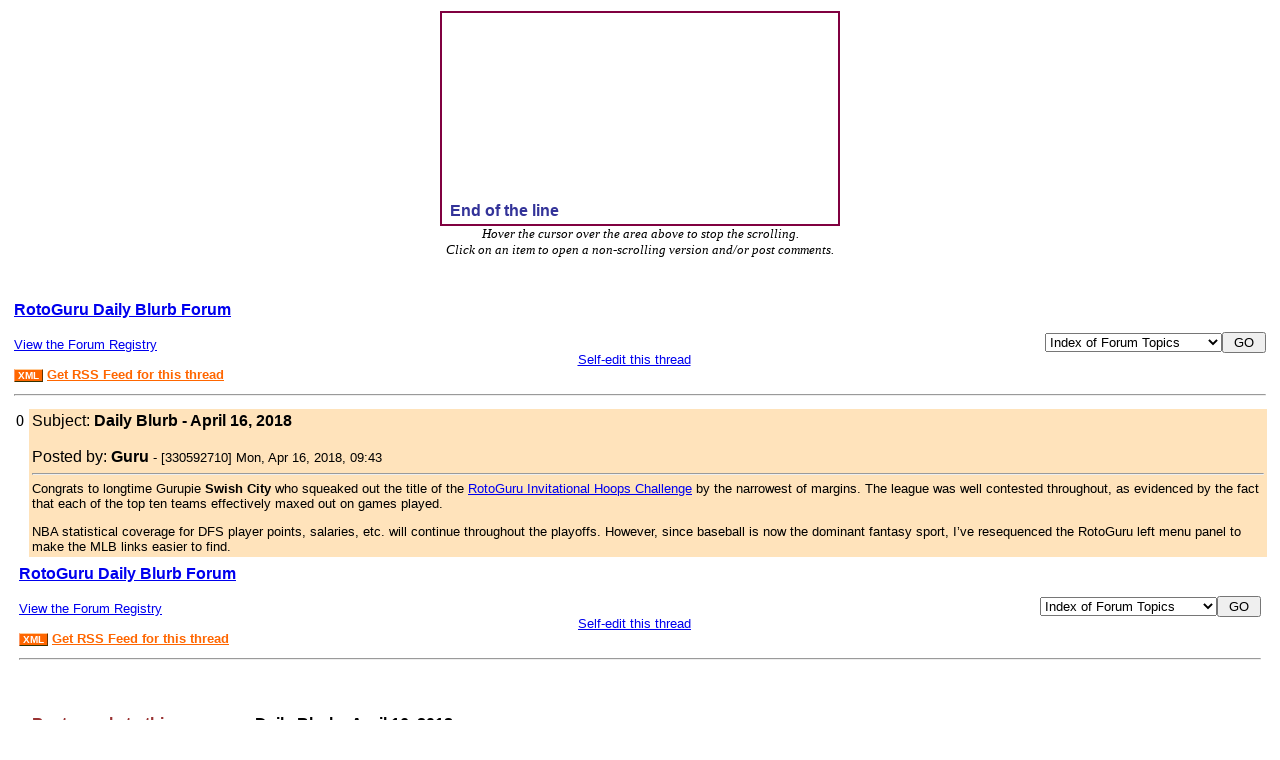

--- FILE ---
content_type: text/html
request_url: http://rotoguru1.com/cgi-bin/read.pl?board=blurb&thread=799
body_size: 2988
content:
<HTML>
<HEAD>
<TITLE>RMF: Daily Blurb - April 16, 2018 [RotoGuru Daily Blurb Forum]</TITLE><link rel="shortcut icon" href="http://rotoguru1.com/images/ricony.ico" />
<META HTTP-EQUIV="Content-Type" CONTENT="text/html; charset=ISO-8859-1">
<link rel="alternate" type="application/rss+xml" title="RSS 2.0 for this thread" href="http://rotoguru1.com/rss/blurb/799.xml" />
<base href="http://rotoguru1.com/cgi-bin/">

<script language="JavaScript">
<!--
handle="";
start=8+document.cookie.indexOf('handleQ=');
if(start>7) {
end=document.cookie.indexOf('Nq6T');
handle=unescape(document.cookie.substring(start,end));
}
//-->
</script>

<BODY onLoad="document.postform.name.value=handle;">
<table border=0><tr><td align=center>
<script language="JavaScript" SRC="http://rotoguru1.com/adtags/adpick.js"></script>
<br> &nbsp; <br> 
</td></tr>
<tr><td>


<table border=0 width=100%><tr><td width=33% valign=middle><font face="verdana, arial"><b><a href="view.pl?board=blurb">RotoGuru Daily Blurb Forum</a></b></font><br> <br><font size=-1 face="verdana, arial"><a href="http://rotoguru2.com/cgi-bin/mbregis.pl?start=~" target="_blank">View the Forum Registry</a><br> <br><a type="application/rss+xml" title="RSS 2.0" href="http://rotoguru1.com/rss/blurb/799.xml" style="border:1px solid;border-color:#FC9 #630 #330 #F96;padding:0 3px;font:bold 10px verdana,sans-serif;color:#FFF;background:#F60;text-decoration:none;margin:0;">XML</a> <a type="application/rss+xml" title="RSS 2.0" href="http://rotoguru1.com/rss/blurb/799.xml"><font color=#FF6600 size=-1><B>Get RSS Feed for this thread</b></font></a></td><td align=center valign=middle width=33%><br> <br><font size=-1 face="verdana, arial"><a href="selfedit.pl?board=blurb&thread=799" target="_blank">Self-edit this thread</a></font></td><td align=right width=34%>
<br><form action="view.pl" method="GET" target="_top"><select name=board>
<option value="" selected>Index of Forum Topics
<option value=base>Baseball Forum
<option value=basest> &nbsp; Baseball Leagues 
<option value=basest> &nbsp; Baseball Standings 
<option value=slam> &nbsp; Grand Slam Baseball
<option value=golf>Golf Forum
<option value=soc>Soccer Forum
<option value=foot>Football Forum
<!--<option value=fsel>Football - Select Forum-->
<option value=footst> &nbsp; Football Leagues 
<option value=footst> &nbsp; Football Standings 
<option value=aus> &nbsp; Aussie Rules
<option value=hoop>Basketball Forum
<option value=hoopst> &nbsp; Basketball Leagues
<option value=hoopst> &nbsp; Basketball Standings
<option value=mad> &nbsp; Market Madness
<option value=hock>Hockey Forum
<option value=hockst> &nbsp; Hockey Leagues
<option value=hockst> &nbsp; Hockey Standings
<option value=car>Auto Racing Forum
<option value=gen>General Fantasy Sports
<!--<option value=pol>Politics-->
<option value=gent>Gaming and Entertainment
<option value=slam>Simulation Sports
<option value=horse>Horse Racing
<option value=comp>Computer
<option value=blurb>Daily Blurbs
<option value=dev>Forum Developments
<option value=stds>Forum Standards
</select><input type=submit value=" GO "></form>



</td></tr><tr><td colspan=3><hr></td></tr></table>
<table border="0" cellpadding=3><tr><td valign="top" align="center" width="1%">0</td><td bgcolor="#FFE3BB" valign="top" colspan=2 width="99%">
<font color="#000000" face="verdana, arial"><font size="+0">Subject: <B>Daily Blurb - April 16, 2018</b><br> <br>
Posted by: <B>Guru</b></font><font size=-1>
<!---Poster's IP: 24.63.228.252--->
- <!---unpatron---> [330592710] Mon, Apr 16, 2018,  09:43<br><hr><font size=-1>
Congrats to longtime Gurupie <B>Swish City</b> who squeaked out the title of the <a href=http://rotoguru1.com/hoop/RIHC/2017-18/RIHC.html target=_blank >RotoGuru Invitational Hoops Challenge</a> by the narrowest of margins. The league was well contested throughout, as evidenced by the fact that each of the top ten teams effectively maxed out on games played.</P><P>NBA statistical coverage for DFS player points, salaries, etc. will continue throughout the playoffs.  However, since baseball is now the dominant fantasy sport, I’ve resequenced the RotoGuru left menu panel to make the MLB links easier to find.</font></td></tr>
<!---799.shtml--->
<tr><td colspan=3><table border=0 width=100%><tr><td width=33% valign=middle><font face="verdana, arial"><b><a href="view.pl?board=blurb">RotoGuru Daily Blurb Forum</a></b></font> <br> <br><font size=-1 face="verdana, arial"><a href="http://rotoguru2.com/cgi-bin/mbregis.pl?start=~" target="_blank">View the Forum Registry</a><br> <br><a type="application/rss+xml" title="RSS 2.0" href="http://rotoguru1.com/rss/blurb/799.xml" style="border:1px solid;border-color:#FC9 #630 #330 #F96;padding:0 3px;font:bold 10px verdana,sans-serif;color:#FFF;background:#F60;text-decoration:none;margin:0;">XML</a> <a type="application/rss+xml" title="RSS 2.0" href="http://rotoguru1.com/rss/blurb/799.xml"><font color=#FF6600 size=-1><B>Get RSS Feed for this thread</b></font></a></td><td align=center valign=middle width=33%><br> <br><font size=-1 face="verdana, arial"><a href="selfedit.pl?board=blurb&thread=799" target="_blank">Self-edit this thread</a></font></td><td align=right width=34%>
 <br><form action="view.pl" method="GET" target="_top"><select name=board>
 <option value="" selected>Index of Forum Topics
 <option value=base>Baseball Forum
 <option value=basest> &nbsp; Baseball Leagues 
 <option value=basest> &nbsp; Baseball Standings 
 <option value=slam> &nbsp; Grand Slam Baseball
 <option value=golf>Golf Forum
 <option value=soc>Soccer Forum
 <option value=foot>Football Forum
 <!--<option value=fsel>Football - Select Forum-->
 <option value=footst> &nbsp; Football Leagues 
 <option value=footst> &nbsp; Football Standings 
 <option value=aus> &nbsp; Aussie Rules
 <option value=hoop>Basketball Forum
 <option value=hoopst> &nbsp; Basketball Leagues
 <option value=hoopst> &nbsp; Basketball Standings
 <option value=mad> &nbsp; Market Madness
 <option value=hock>Hockey Forum
 <option value=hockst> &nbsp; Hockey Leagues
 <option value=hockst> &nbsp; Hockey Standings
 <option value=car>Auto Racing Forum
 <option value=gen>General Fantasy Sports
 <!--<option value=pol>Politics-->
 <option value=gent>Gaming and Entertainment
 <option value=slam>Simulation Sports
 <option value=horse>Horse Racing
 <option value=comp>Computer
 <option value=blurb>Daily Blurbs
 <option value=dev>Forum Developments
 <option value=stds>Forum Standards
 </select><input type=submit value=" GO "></form>
 
 
 
 </td></tr><tr><td colspan=3><hr></td></tr></table>
</td></tr>
<tr><td></td><td colspan=2><br><br><font color="#993333" face="verdana, arial"><b>Post a reply to this message: <font color=black>Daily Blurb - April 16, 2018</font></b> <font size=-1><I><!---(But first, how about checking out this sponsor?)</i>----></font></font><br><br><table border="0">
<form action="message.pl" method="post" name=postform>
<tr><td><font color="#993333" face="verdana, arial">Name:</font></td><td><input type="text" name="name" maxlength="20"></td>
<td rowspan=2 align=center>
<script language="JavaScript" SRC="http://rotoguru1.com/adtags/adpicksmall.js">
</script>
</td></tr><tr><td><font color="#993333" face="verdana, arial">Email:</font></td><td><input type="text" name="email" maxlength="50"></td></tr>
<input type=hidden name=ereply value=no>
<input type=hidden name=subject value="Daily Blurb - April 16, 2018">
<tr><td valign="top"><font color="#993333" face="verdana, arial">Message:</font></td><td colspan=2><textarea name="message" cols="50" rows="10" wrap="soft"></textarea><br><center><a href="JavaScript:createLink();">Click here to create and insert a link</a><br><a href="JavaScript:spoiler_insert();" title="text will be obscured until clicked or highlighted">Click here to insert a block of hidden (spoiler) text</a></center>
Ignore line feeds? <input type=radio name=feeds checked value=0>no <I>(typical)</I> &nbsp; <input type=radio name=feeds value=1>yes <I>(for HTML table input)</I>
 </td></tr>
<input type="hidden" name="count" value="799">
<input type="hidden" name="board" value="blurb"><input type="hidden" name="action" value="preview53a">
<tr><td></td><td colspan=2><font face="verdana, arial"><input type="submit" value="Post Now!"> </font></form></td></tr>
</td></tr></table>
</td></tr></table>
</td></tr></table>
<!--footer html tags for the messages go here.-->

<hr><br>
<table border=1><tr bgcolor=#CCCCCC><th colspan=3>Viewing statistics for this thread</th></tr>
<tr bgcolor=#e3e3e3><th align=left>Period</th><th># Views</th><th># Users</th></tr>
<tr><td align=left>Last hour</td><td align=right>2</td><td align=right>2</td></tr>
<tr><td align=left>Last 24 hours</td><td align=right>2</td><td align=right>2</td></tr>
<tr><td align=left>Last 7 days</td><td align=right>3</td><td align=right>3</td></tr>
<tr><td align=left>Last 30 days</td><td align=right>27</td><td align=right>23</td></tr>
<tr><td align=left>Since Mar 1, 2007</td><td align=right>4373</td><td align=right>1775</td></tr>
</table><br>
<!---coop_wrapper start---->
<script type="text/javascript">
var gaJsHost = (("https:" == document.location.protocol) ? "https://ssl." : "http://www."); 
 document.write(unescape("%3Cscript src='" + gaJsHost + "google-analytics.com/ga.js' type='text/javascript'%3E%3C/script%3E"));
 </script>
 <script type="text/javascript">
 try {
var pageTracker = _gat._getTracker("UA-9078204-2");
 pageTracker._setDomainName("none");
 pageTracker._setAllowLinker(true); 
 pageTracker._trackPageview();
 } catch(err) {}</script>
 <!----ztmc off ok=0------>
<!---coop_wrapper done---->


--- FILE ---
content_type: text/html
request_url: http://rotoguru1.com/cgi-bin/r1_scroller_newstic.pl?x1769402325611
body_size: 239
content:
<body style="background-color:#FFFFFF"><div id="plcholddiv" style="position:absolute;left:0px;top:0px;margin:0px; width:400px; height:215px;overflow:hidden;"></div>
<script language="javascript" charset="utf-8" src="http://rotoguru.net/nethome/blurb_nscroller.js?1769402338"></script>
</body>
</html>


--- FILE ---
content_type: application/javascript
request_url: http://rotoguru1.com/adtags/adpicksmall.js
body_size: 1689
content:
today=new Date();
srndno='x'+today.getTime();
srndno=srndno.substring(8);
sadno=srndno.substring(2,4)-0;
//alert(srndno+' '+adno);
//sadno=prompt('sadno=',sadno);
done=false;h=0;


if(done!=true) {
adno= srndno.substring(1,4)/1000;
//adno=prompt('adno=',adno);
cumb=new Array();
b=new Array(
60,//1=Amazing
30,//2=WildTies
12,//3=GoTomyPC
0,//4= WildTies 
48,//5=Earthlink
24,//6=All-Ink
24,//7= DoubleDiscount 
30,//8=ClubsOfAmerica
36,//9=Juno
48,//10=Juno
36,//11=Juno
48,//12=Amazing
60,//13=AreYouGame
60,//14=OpenSeats
60,//15=PetScriptions
60,//16=LunarPages
15,//17=AutoParts
24,//18=Shoes
20,//19=NetZero
20,//20=NetZero
12,//21=Ultimate Guide
12,//22=FreeDVD
10,//23=NetZero
36,//24=CollegiateMall
0,//25=RazorPix
15,//26=NeptuneCigar
12,//27=JustFlowers
40,//28=All-Ink
48,//29=JobsInSports
48,//30=CallingCards.com 
15//31=ModemMax


-1);

bsum=0;cumb[0]=0;
for(j=0;j<30;j++){
cumb[j+1]=cumb[j]+b[j];
if(b[j]<0) {break;}
else {bsum+=b[j];}
}

for(p=1;p<99;p++){
if(adno<(cumb[p]/bsum)) {break;}
}
//alert('adno='+adno+' p='+p);
//p=prompt("p=",p);
if(p==1) {AID='1149340';URL='http%3A%2F%2Fwww%2Eamazing%2Dbargains%2Ecom';w=125;h=125;alt='Amazing Bargains - Your Source for Online Coupons!';} // Amazing Bargains

if(p==2) {AID='5338064';w=120;h=60; alt='';} //WildTies

if(p==3) {AID='3881535';w=100;h=100; alt='Access Your Computer From Anywhere';} // GoTomyPC

if(p==4) {AID='5338066'; w=120;h=60;alt='';} // WildTies

if(p==5) {AID='10298118'; w=125;h=125; alt='';} // Earthlink

if(p==6) {AID='522925';w=125;h=125;alt='Save 65% Banner';} // AplusInk

if(p==7) {AID='7274695';w=120;h=90;alt='';} // DoubleDiscount

if(p==8) {AID='5529115';w=100;h=100; alt='';} // ClubsOfAmerica

if(p==9) {AID='9822297';w=100;h=100;alt='';} // Juno

if(p==10) {AID='9822297';w=100;h=100;alt='the Ultimate Internet experience';} // Juno

if(p==11) {AID='10281115';w=120;h=90;alt='';} // Juno 

if(p==12) {AID='5676624 ';w=125;h=125;alt='';} // Amazing Bargains

if(p==13) {AID='55453';w=100;h=100;alt='AreYouGame.com games and puzzles';} // AreYouGame

if(p==14) {AID='445832';w=125;h=125;alt='OpenSeats.com | Your Local Ticket Exchange';} // OpenSeats

if(p==15) {AID='5463022';w=125;h=125;alt='Visit Petscriptions.com Today';} // PetScriptions

if(p==16) {AID='8286437';w=125;h=125;alt='20GB transfer for $7.95 a month';} // LunarPages

if(p==17) {AID='5377613';w=120;h=240;alt='Free Shipping at AutoPartsGIANT';} // AutoPartsGiant

if(p==18) {AID='5319907';w=125;h=125;alt='';} // Shoes

if(p==19) {AID='9950855';w=234;h=60;alt='';} // NetZero

if(p==20) {AID='10290095';w=120;h=60;alt='';} // NetZero

if(p==21) {AID='5329577';w=125;h=125;alt='Peer To Peer File Sharing? Find out How!';} // Ultimate Guide

if(p==22) {AID='5934683 ';w=300;h=250;alt='YourFreeDVDs.com: Free DVDs! Free DVDs!';} // FreeDVD

if(p==23) {AID='4002796';w=125;h=125;alt='The Ultimate Internet';} // NetZero

if(p==24) {AID='5045011';w=120;h=240;alt='College Furnishings made easy';} // CollegiateMall

if(p==25) {AID='10295778';w=450;h=300;alt='RazorPix.com - easy, powerful websites in minutes!';} // RazorPix

if(p==26) {AID='1191992';w=125;h=125;alt='Neptune Cigar, All About Cigars';} // VacationHouse

if(p==27) {AID='3649023';w=125;h=125;alt="Roses Animtaed";} // JustFlowers

if(p==28) {AID='10005159';w=250;h=250;alt='Save 80% on Printer Ink! All-Ink.com';} // All-Ink

if(p==29) {AID='14461';w=100;h=100;alt='JobsInSport.com';} // JobsInSports

if(p==30) {AID='8310118';w=300;h=250;alt='';} // CallingCards.com

if(p==31) {AID='5684143';w=250;h=250;alt='Faster Connection In Minutes';} // ModemMax

banner=AID+'.gif';


//document.writeln('<center><a href="http://www.qksrv.net/click-81340-'+AID+'" target="_blank">');
//document.writeln('<img src="http://www.qksrv.net/image-81340-'+AID+'"  width='+w+' height='+h+' alt="'+alt+'" border=0></a></center>');

}




--- FILE ---
content_type: application/javascript
request_url: http://rotoguru.net/nethome/blurb_nscroller.js?1769402338
body_size: 2716
content:
var titlea = new Array();var texta = new Array();var linka = new Array();var trgfrma = new Array();var heightarr = new Array();var cyposarr = new Array();
cyposarr[0]=0;cyposarr[1]=1;cyposarr[2]=2;cyposarr[3]=3;
$j=0;

titlea[$j] = "End of the line";

texta[$j] = "&#8230;and with the end of the NFL regular season, RotoGuru.com is now \"retired.\" While the message forum will remain open for the foreseeable future, schedule and statistical coverage for NFL, MLB, and NBA will no longer be produced for the 2022 seasons and beyond.  And while I have not yet made a final decision on Market Madness or Football Pickoff in 2022, it's likely that those contests will no longer be offered as well. </P><P>It's been a great run of 24+ years. I've made a lot of friends, and learned a lot about fantasy sports and website production.  But my daily schedule is still full, and maintaining the site has become a chore with diminishing returns. ";
texta[$j] +="The architecture of the site itself is woefully archaic, and I have no interest in rebuilding.  When I started this venture, there were a limited range of resources available for fantasy sports analysis.  Now, you can spit in any direction and probably hit fifteen. I'm proud of what I built here, but I'm also relieved to be able to move on. </P><P>Thanks to so many of you for your friendship, your financial and technical support, and your enthusiastic participation. I could not have pulled this off without all of you!<br> – Dave Hall";
linka[$j] = "http://rotoguru1.com/cgi-bin/read.pl?board=blurb&thread=815";
trgfrma[$j] = "_parent";
$j++;



var mc=$j;
uagent = window.navigator.userAgent.toLowerCase();IEB=(uagent.indexOf('msie') != -1)?true:false;var scompat = document.compatMode;var inoout=false;var tmpv;tmpv=400-8-8-2*parseInt(2);var cvar=0,say=0,tpos=0,enson=0,hidsay=0,hidson=0;var psy = new Array();var odarr = new Array();var llllll=null;var llllll2=null;var lllllll=0;var llllllll=0;divtextb ="<div id=\"d";divtev1=" onmouseover=\"ll(";divtev2=")\" onmouseout =\"lll(";divtev3=")\" onclick=\"butclick(";divtev4=")\"";divtexts = " style=\"position:absolute;visibility:hidden;width:"+tmpv+"px; COLOR:"+"#000000"+"; left:0px; top:0px; FONT-FAMILY:"+"arial,helvetica"+"; FONT-SIZE:"+10+"pt; FONT-STYLE:"+"normal"+"; FONT-WEIGHT:"+"normal"+"; TEXT-DECORATION:"+"none"+"; margin:0px; LINE-HEIGHT:"+12+"pt; text-align:"+"left"+";overflow-x:hidden;padding:0px; cursor:default;\">";ie6span= " style=\"position:relative; COLOR:"+"#333399"+"; width:"+tmpv+"px; FONT-FAMILY:"+"arial,helvetica"+"; FONT-SIZE:"+12+"pt; FONT-STYLE:"+"normal"+"; FONT-WEIGHT:"+"bold"+"; TEXT-DECORATION:"+"none"+"; LINE-HEIGHT:"+14+"pt; text-align:"+"left"+";padding:0px;\"";uzun="<div id=\"enuzun\" style=\"position:absolute;left:0px;top:0px;\">";uzun2="<div id=\"enuzun2\" style=\"position:absolute;left:0px;top:0px;\">";divtextb2 ="<div id=\"dz";function ll(gnum,gnum5){inoout=true;if((linka[gnum].length)>2){var objd=null;var objd2=null;if(gnum5==1){objd=document.getElementById("dz"+gnum);objd2=document.getElementById("hgdz"+gnum);}else{objd=document.getElementById("d"+gnum);objd2=document.getElementById("hgd"+gnum);}objd.style.color="#400080";objd2.style.color="#BB0000";objd.style.cursor='pointer';objd2.style.cursor='pointer';objd.style.textDecoration="none";objd2.style.textDecoration="none";window.status=""+linka[gnum];}else{window.status="";}}function lll(gnum2,gnum5){inoout=false;var objd=null;var objd2=null;if(gnum5==1){objd=document.getElementById("dz"+gnum2);objd2=document.getElementById("hgdz"+gnum2);}else{objd=document.getElementById("d"+gnum2);objd2=document.getElementById("hgd"+gnum2);}objd.style.color="#000000";objd2.style.color="#333399";objd.style.textDecoration="none";objd2.style.textDecoration="none";window.status="";}function butclick(gnum3){if(linka[gnum3].substring(0,11)=="javascript:"){eval(""+linka[gnum3]);}else{if((linka[gnum3].length)>3){
if((trgfrma[gnum3].indexOf("_parent")>-1)){eval("parent.window.location='"+linka[gnum3]+"'");}else if((trgfrma[gnum3].indexOf("_top")>-1)){eval("top.window.location='"+linka[gnum3]+"'");}else{window.open(''+linka[gnum3],''+trgfrma[gnum3]);}}}}function lllll(){if("2"==0){if(inoout==false){lllllll--;if(lllllll<(-1*llllllll)){lllllll=215;}llllll.style.top=""+lllllll+"px";}if(psy[(lllllll*(-1))+4]==3){setTimeout('lllll()',3000+60);}else{setTimeout('lllll()',60);}}else if("2"==1){if(inoout==false){dahayok=false;lllllll--;for(i=0;i<mc;i++){odarr[i].style.top=""+(lllllll+(i*215))+"px";if((lllllll+(i*215))==4){dahayok=true;}}if(lllllll<(-1*(mc-1)*215)){odarr[0].style.top=""+(lllllll+(mc*215))+"px";if((lllllll+(i*215))==4){dahayok=true;}}if(lllllll<(-1*(mc)*215)){lllllll=0;}}if(dahayok==true){setTimeout('lllll()',4000);}else{setTimeout('lllll()',60);}}else if("2"==2){if(inoout==false){lllllll--;if(lllllll<(-1*llllllll)){lllllll=0;llllll2.style.top=""+215+"px"; }llllll.style.top=""+lllllll+"px";    if((lllllll+llllllll)<215){llllll2.style.top=""+(lllllll+llllllll)+"px";}    }if(psy[(lllllll*(-1))+4]==3){setTimeout('lllll()',3000+60);}else{setTimeout('lllll()',60);}}}function lllllllll2(){for(i=0;i<mc;i++){odarr[i]=document.getElementById("d"+i);if(!odarr[i]){setTimeout('lllllllll2()',200);return;}}if("2"==0){i=0;for(i=0;i<mc;i++){heightarr[i]=parseInt(odarr[i].offsetHeight);}llllllll=4;for(i=0;i<mc;i++){odarr[i].style.visibility="visible";odarr[i].style.top=""+llllllll+"px";psy[llllllll]=3;llllllll=llllllll+heightarr[i]+14;}llllll=document.getElementById('enuzun');llllll.style.left=8+"px";llllll.style.height=llllllll+"px";llllll.style.width=tmpv+"px";}else if("2"==1){llllllll=4;for(i=0;i<mc;i++){odarr[i].style.visibility="visible";odarr[i].style.top=""+(llllllll+(215*i))+"px";odarr[i].style.left=""+8+"px";}}else if("2"==2){i=0;for(i=0;i<mc;i++){heightarr[i]=parseInt(odarr[i].offsetHeight);}llllllll=4;for(i=0;i<mc;i++){objd2=document.getElementById("dz"+i);odarr[i].style.visibility="visible";objd2.style.visibility="visible";odarr[i].style.top=""+llllllll+"px";objd2.style.top=""+llllllll+"px";psy[llllllll]=3;llllllll=llllllll+heightarr[i]+14;}llllll=document.getElementById('enuzun');llllll.style.left=8+"px";llllll.style.height=llllllll+"px";llllll.style.width=tmpv+"px";llllll.style.top=215+"px";llllll2=document.getElementById('enuzun2');llllll2.style.left=8+"px";llllll2.style.height=llllllll+"px";llllll2.style.width=tmpv+"px";llllll2.style.top=215+"px";}lllllll=215;lllll();}function lllllllll(){i=0;if("2"==1){innertxt="";}else{innertxt=""+uzun;}for(i=0;i<mc;i++){innertxt=innertxt+""+divtextb+""+i+"\""+divtev1+i+",0"+divtev2+i+",0"+divtev3+i+divtev4+divtexts+"<span id=\"hgd"+i+"\""+ie6span+">"+titlea[i]+"</span><br>"+texta[i]+"</div>";}if("2"==1){}else{innertxt=innertxt+"</div>";}if("2"==2){innertxt=""+innertxt+uzun2;for(i=0;i<mc;i++){innertxt=innertxt+""+divtextb2+""+i+"\""+divtev1+i+",1"+divtev2+i+",1"+divtev3+i+divtev4+divtexts+"<span id=\"hgdz"+i+"\""+ie6span+">"+titlea[i]+"</span><br>"+texta[i]+"</div>";}innertxt=innertxt+"</div>";}if(IEB==true){spage=document.getElementById('spageie');}else{spage=document.getElementById("spagens");}spage.innerHTML=""+innertxt;setTimeout('lllllllll2()',100);}function BuildHtmlCont(){PlcHoldDiv=document.getElementById("plcholddiv");if(!PlcHoldDiv){setTimeout('BuildHtmlCont()',100);return;}var intext="";intext="<div id=\"disspageie\" style=\"position:absolute;width:"+400+"px; height:"+215+"px;left:0px; top:0px;margin:0px;overflow:hidden;padding:0px;border-style:"+"solid"+"; border-width:"+2+"px; border-color:"+"#800040"+";background-image: url("+""+"); background-repeat :no-repeat;background-position:"+"0"+"px "+"0"+"px;\"><div id=\"spageie\" style=\"position:absolute;width:"+400+"px; height:"+215+"px; left:0px; top:0px; border-style:solid; border-width:0px; border-color:"+"#800040"+";overflow:hidden;clip:rect("+"4 400 209 0"+");\"></div></div>";if(IEB!=true){intext=intext+"<div id=\"spagensbrd\" style=\"position:absolute; width:"+(400-2*2)+"px; height:"+(215-2*2)+"px; left:0px; top:0px; border-style:"+"solid"+"; border-width:"+2+"px; border-color:"+"#800040"+";overflow:hidden;\"><div id=\"spagens\" style=\"position:absolute; width:"+(400-2*2)+"; height:"+(215-2*2)+"; left:0; top:0; border-width:0px; overflow:hidden;clip:rect("+"4 400 209 0"+");\"></div></div>";}PlcHoldDiv.innerHTML=""+intext;setTimeout('lllllllll()',100);}setTimeout('BuildHtmlCont()',100);


--- FILE ---
content_type: application/javascript
request_url: http://rotoguru1.com/adtags/adpick.js
body_size: 4292
content:



p= document.cookie.indexOf('patron=',0);
if(p>-1)patron=document.cookie.substring(p+7,p+8)-0;
else patron=0;

thispath=new String(window.location);
three=thispath.indexOf('rotoguru1.com');
gent=thispath.indexOf('gent');
test=thispath.indexOf('test');
rhcc=thispath.indexOf('rhccucc');
thislength=thispath.length;
blurb=0;
blank=0;
blurb=thispath.indexOf('blurb');
blank=thispath.indexOf('displayall');
byday=thispath.indexOf('byday');
forum=thispath.indexOf('view.pl');

//if (thispath.substring(thislength-5,thislength) == 'blurb') blurb=2;
if (thispath.substring(thislength-14,thislength) == 'view.pl?board=') blank=1;
if (thispath.substring(thislength-7,thislength) == 'view.pl') blank=1;


today=new Date();
rndno='x'+today.getTime();
cacheno=rndno;
//alert(rndno);
rndno=rndno.substring(8);
adno= rndno.substring(1,3); // keys on digit of seconds
//alert(rndno + ' '+three+' '+adno);
//adno=87;three=1;

// force default lines
//three=0;   


if(blank > 0) {
document.write('');
//  note: scrolling blurb code is displayed in displayall-4.pl, rather than in this script

}



else if(blurb > 1) {
//alert(thispath);
document.write('<center><iframe width="400" height="215" src="http://rotoguru1.com/cgi-bin/r1_scroller_newstic.pl?');
document.write(cacheno);
document.writeln('" SCROLLING="no" FRAMEBORDER="0" border=0 allowTransparency="true"></iframe><br><font size=-1><I>Hover the cursor over the area above to stop the scrolling.<br>Click on an item to open a non-scrolling version and/or post comments.</i></font></center>');
}   // end if blurb


//else if((three < 1) || (adno < 10) || (byday>1)) {

//document.writeln('<font color=#800000>Thank you for supporting the <a href="http://rotoguru2.com/sponsor.html" target="_blank">sponsors</a> of <B>RotoGuru.com</b></font>');


//document.writeln('<center><font color=#800000>Please consider becoming the next <B><a href="http://rotoguru2.com/gurupatrons.html" target="_blank">GuruPatron</a></b> of RotoGuru.net<br>Since 2001, 535 Gurupies have contributed a total of $56,359.  Thanks!</font></center>');
//}   // end if three<1

//else if (gent > 1) {

//document.write('<center><A HREF="http://adv.noblepoker.com/cgi-bin/redir.cgi?id=N&member=18100000&profile=2516" TARGET="_blank"><IMG SRC="http://rotoguru1.com/images/noble/468x60_0222_exellentpoker_NP.gif" BORDER="0" WIDTH="468" HEIGHT="60"></A>');
//document.writeln('</center>');
//}


else if(forum>1) {

//document.writeln('<center><!-- /67970281/DISPLAY_THIRDPARTY_US_SNx/Daily_Baseball_Data/Fantasy/Top_Banner -->');

//document.writeln("<div id='div-gpt-ad-1474386197574-0' style='height:90px; width:728px;'>");
//document.writeln('<script>');
//document.writeln("googletag.cmd.push(function() { googletag.display('div-gpt-ad-1474386197574-0'); });");
//document.writeln('</script>');
//document.writeln('</div>');
//document.writeln('</center>');

document.writeln('<center><!-- Top_Banner -->');
document.writeln("<script async src=\"//pagead2.googlesyndication.com/pagead/js/adsbygoogle.js\"></script>");
document.writeln("<!-- RotoGuru 728x90 -->");
document.writeln("<ins class=\"adsbygoogle\"");
document.writeln("     style=\"display:inline-block;width:728px;height:90px\"");
document.writeln("     data-ad-client=\"ca-pub-8583726409420479\"");
document.writeln("     data-ad-slot=\"6250624458\"></ins>");
document.writeln("<script>");
document.writeln("(adsbygoogle = window.adsbygoogle || []).push({});");
document.writeln("</script>");
document.writeln('</center>');



}

else if(adno>100) {

//document.write('<center><A HREF="http://www.shopherbalife.com/?dsext=philflyboy&&_requestid=1629867" TARGET="_blank"><IMG SRC="http://rotoguru1.com/images/Herbalife-Banner-490x210.gif" BORDER="0" WIDTH="490" HEIGHT="210" ALT="BetterNutritionToday.com"></A>');
//document.write('<center><A HREF="http://dailyjoust.com/?refer=rotoguru" TARGET="_blank"><IMG SRC="http://rotoguru.net/images/dailyjoust/FANTASY-BASEBALL-728x90.jpeg" BORDER="0" WIDTH="728" HEIGHT="90" ALT="Daily fantasy sports contests at DailyJoust.com"></A>');

//document.write('<center><a href=" http://dailyjoust.com/?refer=rotoguru" TARGET="_blank"><img src="http://rotoguru.net/images/dailyjoust/728x90-football-1500-Prize.jpeg" ALT="Daily fantasy sports contests at DailyJoust.com" width=728 height=90 ></a>');

//document.write('<center><a href=" http://dailyjoust.com/?refer=rotoguru" TARGET="_blank"><img src="http://rotoguru1.com/images/joust/728x90-Baseball2.gif" ALT="Daily fantasy sports contests at DailyJoust.com" width=728 height=90 ></a>');





document.writeln('</center>');
}

else if(adno>100) {

document.write('<center><A HREF="http://www.kafenatid.net/on_the_clock/index.php" TARGET="_blank"><IMG SRC="http://rotoguru1.com/images/kafenatid_OTC.gif" BORDER="0" WIDTH="468" HEIGHT="60" ALT="kafenatid.net - On the Clock"></A>');

//document.write('<center><a href="http://www.cafepress.com/rotoguru" TARGET="_BLANK"><img src="http://www.cafepress.com/content/banners/promo_468x60_01.gif" width="468" height="60" alt="Support RotoGuru.com" border="0"><br><font size=-1>Support RotoGuru.com - Shop at the RotoGuru Store</font></a>');

document.writeln('</center>');

}

else if(adno>100) {

//document.write('<center><a href="http://www.lineupraw.com" target="_blank"><img src="http://rotoguru.net/images/lineupraw/lineupraw468x60.jpg" width="468" height="60" alt="LineupRaw- We do the research so you DON\'T have to." border="0"></A>');
document.writeln('</center>');

document.writeln('<script type="text/javascript"><!---');
document.writeln('google_ad_client = "ca-pub-8583726409420479";');
document.writeln('/* Forum-728x90 */');
document.writeln('google_ad_slot = "6250624458";');
document.writeln('google_ad_width = 728; ');
document.writeln('google_ad_height = 90; ');
document.writeln('//-->');
document.writeln('</script>');
document.writeln('<script type="text/javascript" src="http://pagead2.googlesyndication.com/pagead/show_ads.js">');
document.writeln('</script>');

}

else if(adno>100) {



document.write('<center><a href="https://fanthrowdown.com/?user=RotoGuru"><img src="https://fanthrowdown.com/uploads/media/15923/FanTD-Cash-header-1.jpg" /></a>');

document.writeln('</center>');
}

else if(adno>999) {

document.write('<center><a href="https://www.draftday.com/daily/?affiliateRefCode=rotoguru&idBanner=182" TARGET="_blank"><img src="https://www.draftday.com/banners/NFL 728x90 (B)-20130904.gif"  width="728"  height="90" /></a>');
document.writeln('</center>');

}


else if(adno>999) {
document.write('<center><a href="http://www.cafepress.com/rotoguru" TARGET="_BLANK"><img src="http://www.cafepress.com/content/banners/promo_468x60_01.gif" width="468" height="60" alt="Support RotoGuru.com" border="0"><br><font size=-1>Support RotoGuru.com - Shop at the RotoGuru Store</font></a>');

document.writeln('</center>');
}

else if (adno > 999) {

document.write('<center><A HREF="http://adv.noblepoker.com/cgi-bin/redir.cgi?id=N&member=18100000&profile=2516" TARGET="_blank"><IMG SRC="http://rotoguru1.com/images/noble/468x60_00013_NavyRedRelo_NP.gif" BORDER="0" WIDTH="468" HEIGHT="60"></A>');
document.writeln('</center>');

}

else if (adno > 999) {

document.write('<center><A HREF="http://adv.noblepoker.com/cgi-bin/redir.cgi?id=N&member=18100000&profile=2516" TARGET="_blank"><IMG SRC="http://rotoguru1.com/images/noble/468x60_0255_HOMEOF_NP.gif" BORDER="0" WIDTH="468" HEIGHT="60"></A>');
document.writeln('</center>');

}


else if(adno>999) {
document.write('<center><A HREF="https://www.starstreet.com/?invite_code=rotoguru" TARGET="_blank"><IMG SRC="http://rotoguru.net/dbd/images/starstreet/playboy-kylie-728x90.jpg " BORDER="0" WIDTH="728" HEIGHT="90" ALT="StarStreet Daily Sports Contests"></A>');



//document.write('<center><A HREF="http://www.hoopsklyce.com" TARGET="_blank"><IMG SRC="http://rotoguru1.com/images/hkbnr.gif" BORDER="0" WIDTH="468" HEIGHT="60" ALT="HoopsKlyce Fantasy Basketball"></A>');

//document.write('<center><A HREF="http://www.rotodraftkit.com/rotoguru.html" TARGET="_blank"><IMG SRC="http://rotoguru1.com/images/46860rotoad.gif" BORDER="0" WIDTH="468" HEIGHT="60" ALT="Roto Draft Kit"></A>');


document.writeln('</center>');
}
else if(adno>999) {

//document.write('<center><a href="http://www.fantasysportslive.com/index.html?affiliate=rotoguru" TARGET="_blank"><img style="border:0px;" src="http://www.fantasysportslive.com/affiliate_images/fsl250bb2.gif" width="250" height="250" ALT="Fantasy Sports Live"></a>');

//document.write('<center><a href="http://www.draftbug.com/Home/tabid/374/Default.aspx?affiliate=guru" TARGET="_blank"><img src="http://rotoguru1.com/images/draftbug728x90.jpg" width="728" height="90" ALT="Draft Bug"></a>');


//document.write('<center><A HREF="http://www.hoopsklyce.com" TARGET="_blank"><IMG SRC="http://rotoguru1.com/images/hoopsklyce-header-image.gif" BORDER="0" WIDTH="595" HEIGHT="100" ALT="HoopsKlyce Fantasy Basketball"></A>');

document.write('<center><a href="http://partners.draftkings.com/aff_c?offer_id=551&aff_id=34390&file_id=3950" target="_blank"><img src="https://media.go2speed.org/brand/files/draftkings/551/2015NBA728x90.png" width="728" height="90" border="0" /></a><img src="http://partners.draftkings.com/aff_i?offer_id=551&file_id=3950&aff_id=34390" width="1" height="1" />');

document.writeln('</center>');
}

else if(adno>1000) {

document.write('<center> <!-- Affiliate Code Do NOT Modify--><a href="http://partners.fanduel.com/processing/clickthrgh.asp?btag=a_182b_87"  TARGET="_blank"><img src="http://partners.fanduel.com/processing/impressions.asp?btag=a_182b_87" alt="FanDuel - Daily Fantasy Basketball Games"  style="border:none; width:728px;  height:90px; "/></a><!-- End affiliate Code-->');
document.writeln('</center>');
}

else if(adno>999) {

document.write('<center><a href="http://www.draftstreet.com/register.aspx?r=DBD" TARGET="_blank"><img src="http://rotoguru1.com/images/draftstreet/728x90_baseball5_DBD.gif" alt="DraftStreet – Daily & Weekly fantasy sports contests "  style="border:none; width:728px;  height:90px; "/></a>');
document.writeln('</center>');
}


else if(adno>28) {

document.writeln('<script type="text/javascript"><!---');
document.writeln('google_ad_client = "pub-8583726409420479";');
document.writeln('google_ad_width = 468; ');
document.writeln('google_ad_height = 60; ');
document.writeln('google_ad_format = "468x60_as";');

mad=thispath.indexOf('mad');
if(mad > 1) { document.writeln('google_ad_channel ="8283660111";');}
else {document.writeln('google_ad_channel ="3444887544";');}

document.writeln('google_color_border = ["336699","000000","FDEFD2","FDFFCA"];');
document.writeln('google_color_bg = ["FFFFFF","F0F0F0","FDEFD2","FDFFCA"];');
document.writeln('google_color_link = ["0000FF","0000FF","0000CC","0000CC"];');
document.writeln('google_color_url = "008000";');
document.writeln('google_color_text = "000000";');
document.writeln('//--></script>');
document.writeln('<script type="text/javascript"  src="http://pagead2.googlesyndication.com/pagead/show_ads.js">');
document.writeln('</script>');
}


else if(adno>999) {

document.write('<center><a href="http://www.lineupraw.com" TARGET="_blank"><img src="http://rotoguru.net/images/lineupraw/lineupraw300x250.jpg" alt="LineupRaw- We do the research so you DON\'T have to." width=300 height=250 ></a>');
document.writeln('</center>');
}




else if(adno>25) {

document.writeln('<script type="text/javascript"><!---');
document.writeln('google_ad_client = "pub-8583726409420479";');
document.writeln('google_ad_width = 300; ');
document.writeln('google_ad_height = 250; ');
document.writeln('google_ad_format = "300x250_as";');
document.writeln('google_ad_type = "text_image";');
document.writeln('//2007-01-26: blurb, forum, golf');

mad=thispath.indexOf('mad');
if(mad > 1) { document.writeln('google_ad_channel ="8283660111";');}
else {document.writeln('google_ad_channel ="3444887544";');}

document.writeln('google_color_border = ["336699","000000","FDEFD2","FDFFCA"];');
document.writeln('google_color_bg = ["FFFFFF","F0F0F0","FDEFD2","FDFFCA"];');
document.writeln('google_color_link = ["0000FF","0000FF","0000CC","0000CC"];');
document.writeln('google_color_url = "008000";');
document.writeln('google_color_text = "000000";');
document.writeln('//--></script>');
document.writeln('<script type="text/javascript"  src="http://pagead2.googlesyndication.com/pagead/show_ads.js">');
document.writeln('</script>');

}




else {
if(rhcc<1) {
document.write('<center><a href="http://rotoguru2.com/gurupatron-info.html" target="_blank"><img src="http://rotoguru1.com/images/booga-noU.gif" width=486 height=60></a>');}

document.writeln('</center>');
}


//thispath=new String(window.location);

findmb=thispath.indexOf("cgi-bin/mb/",0);
if(findmb>4) {
	baseURL=thispath.substring(0,findmb+8);
	document.writeln('<base href="'+baseURL+'">');
	}

function createLink() {
linkURL=prompt('Enter the URL:','http://');
if(linkURL.length>7) {
linktext=prompt('What text should be linked with that URL?','link');
if(linktext.length<1) linktext='link';
newlink=' <a href="'+linkURL+'" target=\"_blank\">'+linktext+'</a> ';
document.postform.message.value+=newlink;
}
}

function ReportAbuse(QS) {
h= document.cookie.indexOf('handleQ=',0);
//alert(h);
hEnd= document.cookie.indexOf('Nq6T',0);
//alert(hEnd);
if(h>-1)handle=document.cookie.substring(h+8,hEnd);
else handle='';
thisHandle=prompt('Your name (or forum handle):',handle);
if(thisHandle) {

document.location=('http://rotoguru1.com/cgi-bin/reportAbuse.pl?'+QS+'&from='+thisHandle);




}
else {alert('Anonymous reports will not be accepted');}
}




function spoiler_insert () {
spoiler_text=prompt('Enter the text to be hidden (if the text is lengthy, you may enter a portion here and then edit it in the main textarea):','');

if((spoiler_text != null) && (spoiler_text != '')) {
newlink='<SPAN style="background-color:blue; color:blue" onclick="spoilerToggle(this);">'+spoiler_text+'</span> ';

document.postform.message.value+=newlink;
}
}


firsttime=0;
function r13(num) {return Math.floor(13*(num/100));}
function mientk() {
cons=new Array("w","j","c","n","t","kw","e","cz","i","x","v","q","z");
mi="Mientk";
if(firsttime==0) {
today=new Date();
rndno='x'+today.getTime();
}
else {rndno='x'+((rndno.substring(1)-0)-456789);}
mi+=cons[r13(rndno.substring(11,13)-0)];
mi+= cons[r13(rndno.substring(9,11)-0)];
mi+= cons[r13(rndno.substring(7,9)-0)];
mi+= cons[r13(rndno.substring(8,10)-0)];
mi+= cons[r13(rndno.substring(10,12)-0)];
mi+= cons[r13(10*(rndno.substring(12,13)-0)+ (rndno.substring(11,12)-0))];
document.write(mi);
firsttime=1;
}


function mientk_insert() {document.postform.message.value+=" <script language=\"JavaScript\">mientk();</script><noscript>Mientkiewicz</noscript> ";}

function roethl() {
rocons=new Array("br","sb","gr","b","er","r","g","ls","s","e","is","l","i");
ro="Roethl";
if(firsttime==0) {
today=new Date();
rndno='x'+today.getTime();
}
else {rndno='x'+((rndno.substring(1)-0)-456789);}
ro+=rocons[r13(rndno.substring(11,13)-0)];
ro+= rocons[r13(rndno.substring(9,11)-0)];
ro+= rocons[r13(rndno.substring(7,9)-0)];
ro+= rocons[r13(rndno.substring(8,10)-0)];
ro+= rocons[r13(rndno.substring(10,12)-0)];
ro+= rocons[r13(10*(rndno.substring(12,13)-0)+ (rndno.substring(11,12)-0))];
document.write(ro);
firsttime=1;
}


function spoilerToggle(element){
	var style = element.style;
	if(style.backgroundColor == style.color) {
		style.backgroundColor = 'white';
	} else {
		style.backgroundColor = style.color;
	}
}


function roethl_insert() {document.postform.message.value+=" <script language=\"JavaScript\">roethl();</script><noscript>Roethlisberger</noscript> ";}





